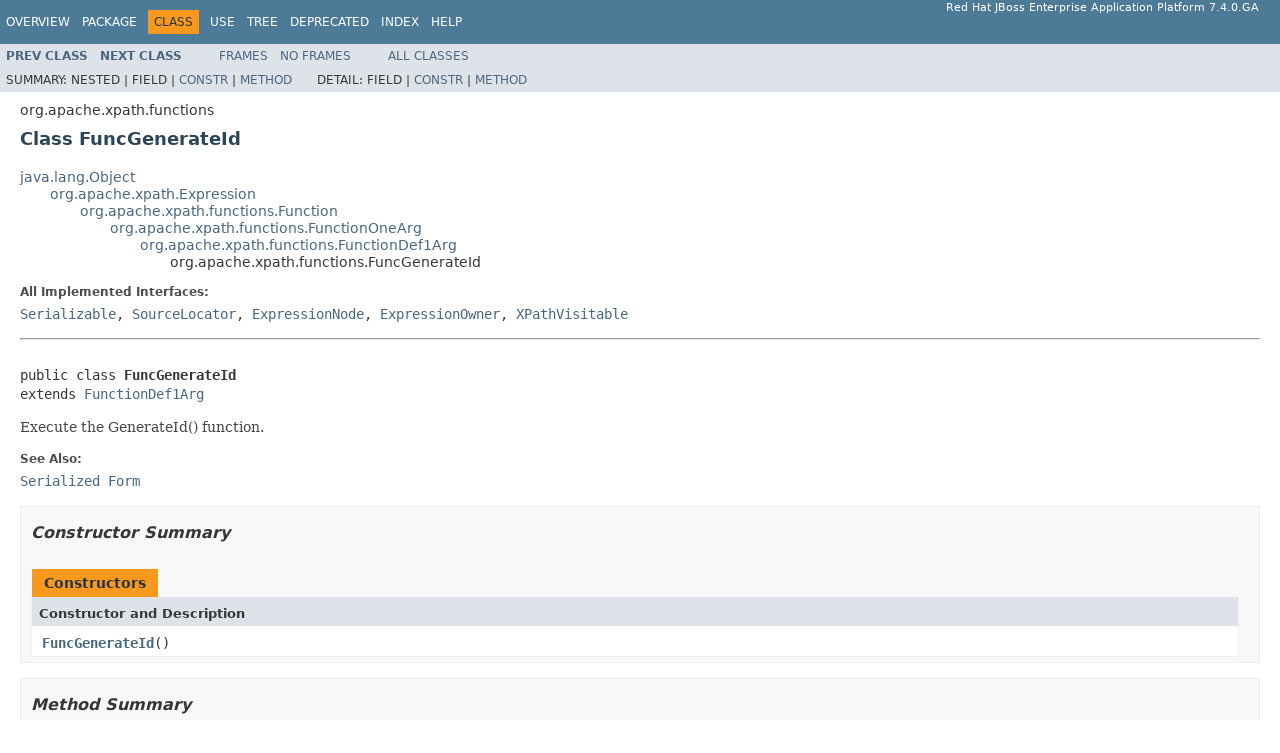

--- FILE ---
content_type: text/html
request_url: https://access.redhat.com/webassets/avalon/d/red_hat_jboss_enterprise_application_platform/7.4/javadocs/org/apache/xpath/functions/FuncGenerateId.html
body_size: 3350
content:
<!DOCTYPE HTML PUBLIC "-//W3C//DTD HTML 4.01 Transitional//EN" "http://www.w3.org/TR/html4/loose.dtd">
<!-- NewPage -->
<html lang="en">
<head>
<!-- Generated by javadoc (1.8.0_292) on Wed Jun 23 11:43:12 UTC 2021 -->
<meta http-equiv="Content-Type" content="text/html; charset=UTF-8">
<title>FuncGenerateId (Red Hat JBoss Enterprise Application Platform 7.4.0.GA public API)</title>
<meta name="date" content="2021-06-23">
<link rel="stylesheet" type="text/css" href="../../../../stylesheet.css" title="Style">
<script type="text/javascript" src="../../../../script.js"></script>
</head>
<body>
<script type="text/javascript"><!--
    try {
        if (location.href.indexOf('is-external=true') == -1) {
            parent.document.title="FuncGenerateId (Red Hat JBoss Enterprise Application Platform 7.4.0.GA public API)";
        }
    }
    catch(err) {
    }
//-->
var methods = {"i0":10};
var tabs = {65535:["t0","All Methods"],2:["t2","Instance Methods"],8:["t4","Concrete Methods"]};
var altColor = "altColor";
var rowColor = "rowColor";
var tableTab = "tableTab";
var activeTableTab = "activeTableTab";
</script>
<noscript>
<div>JavaScript is disabled on your browser.</div>
</noscript>
<!-- ========= START OF TOP NAVBAR ======= -->
<div class="topNav"><a name="navbar.top">
<!--   -->
</a>
<div class="skipNav"><a href="#skip.navbar.top" title="Skip navigation links">Skip navigation links</a></div>
<a name="navbar.top.firstrow">
<!--   -->
</a>
<ul class="navList" title="Navigation">
<li><a href="../../../../overview-summary.html">Overview</a></li>
<li><a href="package-summary.html">Package</a></li>
<li class="navBarCell1Rev">Class</li>
<li><a href="class-use/FuncGenerateId.html">Use</a></li>
<li><a href="package-tree.html">Tree</a></li>
<li><a href="../../../../deprecated-list.html">Deprecated</a></li>
<li><a href="../../../../index-all.html">Index</a></li>
<li><a href="../../../../help-doc.html">Help</a></li>
</ul>
<div class="aboutLanguage">Red Hat JBoss Enterprise Application Platform 7.4.0.GA</div>
</div>
<div class="subNav">
<ul class="navList">
<li><a href="../../../../org/apache/xpath/functions/FuncFloor.html" title="class in org.apache.xpath.functions"><span class="typeNameLink">Prev&nbsp;Class</span></a></li>
<li><a href="../../../../org/apache/xpath/functions/FuncId.html" title="class in org.apache.xpath.functions"><span class="typeNameLink">Next&nbsp;Class</span></a></li>
</ul>
<ul class="navList">
<li><a href="../../../../index.html?org/apache/xpath/functions/FuncGenerateId.html" target="_top">Frames</a></li>
<li><a href="FuncGenerateId.html" target="_top">No&nbsp;Frames</a></li>
</ul>
<ul class="navList" id="allclasses_navbar_top">
<li><a href="../../../../allclasses-noframe.html">All&nbsp;Classes</a></li>
</ul>
<div>
<script type="text/javascript"><!--
  allClassesLink = document.getElementById("allclasses_navbar_top");
  if(window==top) {
    allClassesLink.style.display = "block";
  }
  else {
    allClassesLink.style.display = "none";
  }
  //-->
</script>
</div>
<div>
<ul class="subNavList">
<li>Summary:&nbsp;</li>
<li>Nested&nbsp;|&nbsp;</li>
<li>Field&nbsp;|&nbsp;</li>
<li><a href="#constructor.summary">Constr</a>&nbsp;|&nbsp;</li>
<li><a href="#method.summary">Method</a></li>
</ul>
<ul class="subNavList">
<li>Detail:&nbsp;</li>
<li>Field&nbsp;|&nbsp;</li>
<li><a href="#constructor.detail">Constr</a>&nbsp;|&nbsp;</li>
<li><a href="#method.detail">Method</a></li>
</ul>
</div>
<a name="skip.navbar.top">
<!--   -->
</a></div>
<!-- ========= END OF TOP NAVBAR ========= -->
<!-- ======== START OF CLASS DATA ======== -->
<div class="header">
<div class="subTitle">org.apache.xpath.functions</div>
<h2 title="Class FuncGenerateId" class="title">Class FuncGenerateId</h2>
</div>
<div class="contentContainer">
<ul class="inheritance">
<li><a href="https://docs.oracle.com/javase/8/docs/api/java/lang/Object.html?is-external=true" title="class or interface in java.lang">java.lang.Object</a></li>
<li>
<ul class="inheritance">
<li><a href="../../../../org/apache/xpath/Expression.html" title="class in org.apache.xpath">org.apache.xpath.Expression</a></li>
<li>
<ul class="inheritance">
<li><a href="../../../../org/apache/xpath/functions/Function.html" title="class in org.apache.xpath.functions">org.apache.xpath.functions.Function</a></li>
<li>
<ul class="inheritance">
<li><a href="../../../../org/apache/xpath/functions/FunctionOneArg.html" title="class in org.apache.xpath.functions">org.apache.xpath.functions.FunctionOneArg</a></li>
<li>
<ul class="inheritance">
<li><a href="../../../../org/apache/xpath/functions/FunctionDef1Arg.html" title="class in org.apache.xpath.functions">org.apache.xpath.functions.FunctionDef1Arg</a></li>
<li>
<ul class="inheritance">
<li>org.apache.xpath.functions.FuncGenerateId</li>
</ul>
</li>
</ul>
</li>
</ul>
</li>
</ul>
</li>
</ul>
</li>
</ul>
<div class="description">
<ul class="blockList">
<li class="blockList">
<dl>
<dt>All Implemented Interfaces:</dt>
<dd><a href="https://docs.oracle.com/javase/8/docs/api/java/io/Serializable.html?is-external=true" title="class or interface in java.io">Serializable</a>, <a href="https://docs.oracle.com/javase/8/docs/api/javax/xml/transform/SourceLocator.html?is-external=true" title="class or interface in javax.xml.transform">SourceLocator</a>, <a href="../../../../org/apache/xpath/ExpressionNode.html" title="interface in org.apache.xpath">ExpressionNode</a>, <a href="../../../../org/apache/xpath/ExpressionOwner.html" title="interface in org.apache.xpath">ExpressionOwner</a>, <a href="../../../../org/apache/xpath/XPathVisitable.html" title="interface in org.apache.xpath">XPathVisitable</a></dd>
</dl>
<hr>
<br>
<pre>public class <span class="typeNameLabel">FuncGenerateId</span>
extends <a href="../../../../org/apache/xpath/functions/FunctionDef1Arg.html" title="class in org.apache.xpath.functions">FunctionDef1Arg</a></pre>
<div class="block">Execute the GenerateId() function.</div>
<dl>
<dt><span class="seeLabel">See Also:</span></dt>
<dd><a href="../../../../serialized-form.html#org.apache.xpath.functions.FuncGenerateId">Serialized Form</a></dd>
</dl>
</li>
</ul>
</div>
<div class="summary">
<ul class="blockList">
<li class="blockList">
<!-- ======== CONSTRUCTOR SUMMARY ======== -->
<ul class="blockList">
<li class="blockList"><a name="constructor.summary">
<!--   -->
</a>
<h3>Constructor Summary</h3>
<table class="memberSummary" border="0" cellpadding="3" cellspacing="0" summary="Constructor Summary table, listing constructors, and an explanation">
<caption><span>Constructors</span><span class="tabEnd">&nbsp;</span></caption>
<tr>
<th class="colOne" scope="col">Constructor and Description</th>
</tr>
<tr class="altColor">
<td class="colOne"><code><span class="memberNameLink"><a href="../../../../org/apache/xpath/functions/FuncGenerateId.html#FuncGenerateId--">FuncGenerateId</a></span>()</code>&nbsp;</td>
</tr>
</table>
</li>
</ul>
<!-- ========== METHOD SUMMARY =========== -->
<ul class="blockList">
<li class="blockList"><a name="method.summary">
<!--   -->
</a>
<h3>Method Summary</h3>
<table class="memberSummary" border="0" cellpadding="3" cellspacing="0" summary="Method Summary table, listing methods, and an explanation">
<caption><span id="t0" class="activeTableTab"><span>All Methods</span><span class="tabEnd">&nbsp;</span></span><span id="t2" class="tableTab"><span><a href="javascript:show(2);">Instance Methods</a></span><span class="tabEnd">&nbsp;</span></span><span id="t4" class="tableTab"><span><a href="javascript:show(8);">Concrete Methods</a></span><span class="tabEnd">&nbsp;</span></span></caption>
<tr>
<th class="colFirst" scope="col">Modifier and Type</th>
<th class="colLast" scope="col">Method and Description</th>
</tr>
<tr id="i0" class="altColor">
<td class="colFirst"><code><a href="../../../../org/apache/xpath/objects/XObject.html" title="class in org.apache.xpath.objects">XObject</a></code></td>
<td class="colLast"><code><span class="memberNameLink"><a href="../../../../org/apache/xpath/functions/FuncGenerateId.html#execute-org.apache.xpath.XPathContext-">execute</a></span>(<a href="../../../../org/apache/xpath/XPathContext.html" title="class in org.apache.xpath">XPathContext</a>&nbsp;xctxt)</code>
<div class="block">Execute the function.</div>
</td>
</tr>
</table>
<ul class="blockList">
<li class="blockList"><a name="methods.inherited.from.class.org.apache.xpath.functions.FunctionDef1Arg">
<!--   -->
</a>
<h3>Methods inherited from class&nbsp;org.apache.xpath.functions.<a href="../../../../org/apache/xpath/functions/FunctionDef1Arg.html" title="class in org.apache.xpath.functions">FunctionDef1Arg</a></h3>
<code><a href="../../../../org/apache/xpath/functions/FunctionDef1Arg.html#Arg0IsNodesetExpr--">Arg0IsNodesetExpr</a>, <a href="../../../../org/apache/xpath/functions/FunctionDef1Arg.html#canTraverseOutsideSubtree--">canTraverseOutsideSubtree</a>, <a href="../../../../org/apache/xpath/functions/FunctionDef1Arg.html#checkNumberArgs-int-">checkNumberArgs</a>, <a href="../../../../org/apache/xpath/functions/FunctionDef1Arg.html#getArg0AsNode-org.apache.xpath.XPathContext-">getArg0AsNode</a>, <a href="../../../../org/apache/xpath/functions/FunctionDef1Arg.html#getArg0AsNumber-org.apache.xpath.XPathContext-">getArg0AsNumber</a>, <a href="../../../../org/apache/xpath/functions/FunctionDef1Arg.html#getArg0AsString-org.apache.xpath.XPathContext-">getArg0AsString</a>, <a href="../../../../org/apache/xpath/functions/FunctionDef1Arg.html#reportWrongNumberArgs--">reportWrongNumberArgs</a></code></li>
</ul>
<ul class="blockList">
<li class="blockList"><a name="methods.inherited.from.class.org.apache.xpath.functions.FunctionOneArg">
<!--   -->
</a>
<h3>Methods inherited from class&nbsp;org.apache.xpath.functions.<a href="../../../../org/apache/xpath/functions/FunctionOneArg.html" title="class in org.apache.xpath.functions">FunctionOneArg</a></h3>
<code><a href="../../../../org/apache/xpath/functions/FunctionOneArg.html#callArgVisitors-org.apache.xpath.XPathVisitor-">callArgVisitors</a>, <a href="../../../../org/apache/xpath/functions/FunctionOneArg.html#deepEquals-org.apache.xpath.Expression-">deepEquals</a>, <a href="../../../../org/apache/xpath/functions/FunctionOneArg.html#fixupVariables-java.util.Vector-int-">fixupVariables</a>, <a href="../../../../org/apache/xpath/functions/FunctionOneArg.html#getArg0--">getArg0</a>, <a href="../../../../org/apache/xpath/functions/FunctionOneArg.html#getExpression--">getExpression</a>, <a href="../../../../org/apache/xpath/functions/FunctionOneArg.html#setArg-org.apache.xpath.Expression-int-">setArg</a>, <a href="../../../../org/apache/xpath/functions/FunctionOneArg.html#setExpression-org.apache.xpath.Expression-">setExpression</a></code></li>
</ul>
<ul class="blockList">
<li class="blockList"><a name="methods.inherited.from.class.org.apache.xpath.functions.Function">
<!--   -->
</a>
<h3>Methods inherited from class&nbsp;org.apache.xpath.functions.<a href="../../../../org/apache/xpath/functions/Function.html" title="class in org.apache.xpath.functions">Function</a></h3>
<code><a href="../../../../org/apache/xpath/functions/Function.html#callVisitors-org.apache.xpath.ExpressionOwner-org.apache.xpath.XPathVisitor-">callVisitors</a>, <a href="../../../../org/apache/xpath/functions/Function.html#postCompileStep-org.apache.xpath.compiler.Compiler-">postCompileStep</a></code></li>
</ul>
<ul class="blockList">
<li class="blockList"><a name="methods.inherited.from.class.org.apache.xpath.Expression">
<!--   -->
</a>
<h3>Methods inherited from class&nbsp;org.apache.xpath.<a href="../../../../org/apache/xpath/Expression.html" title="class in org.apache.xpath">Expression</a></h3>
<code><a href="../../../../org/apache/xpath/Expression.html#asIterator-org.apache.xpath.XPathContext-int-">asIterator</a>, <a href="../../../../org/apache/xpath/Expression.html#asIteratorRaw-org.apache.xpath.XPathContext-int-">asIteratorRaw</a>, <a href="../../../../org/apache/xpath/Expression.html#asNode-org.apache.xpath.XPathContext-">asNode</a>, <a href="../../../../org/apache/xpath/Expression.html#assertion-boolean-java.lang.String-">assertion</a>, <a href="../../../../org/apache/xpath/Expression.html#bool-org.apache.xpath.XPathContext-">bool</a>, <a href="../../../../org/apache/xpath/Expression.html#error-org.apache.xpath.XPathContext-java.lang.String-java.lang.Object:A-">error</a>, <a href="../../../../org/apache/xpath/Expression.html#execute-org.apache.xpath.XPathContext-boolean-">execute</a>, <a href="../../../../org/apache/xpath/Expression.html#execute-org.apache.xpath.XPathContext-int-">execute</a>, <a href="../../../../org/apache/xpath/Expression.html#execute-org.apache.xpath.XPathContext-int-org.apache.xml.dtm.DTM-int-">execute</a>, <a href="../../../../org/apache/xpath/Expression.html#executeCharsToContentHandler-org.apache.xpath.XPathContext-org.xml.sax.ContentHandler-">executeCharsToContentHandler</a>, <a href="../../../../org/apache/xpath/Expression.html#exprAddChild-org.apache.xpath.ExpressionNode-int-">exprAddChild</a>, <a href="../../../../org/apache/xpath/Expression.html#exprGetChild-int-">exprGetChild</a>, <a href="../../../../org/apache/xpath/Expression.html#exprGetNumChildren--">exprGetNumChildren</a>, <a href="../../../../org/apache/xpath/Expression.html#exprGetParent--">exprGetParent</a>, <a href="../../../../org/apache/xpath/Expression.html#exprSetParent-org.apache.xpath.ExpressionNode-">exprSetParent</a>, <a href="../../../../org/apache/xpath/Expression.html#getColumnNumber--">getColumnNumber</a>, <a href="../../../../org/apache/xpath/Expression.html#getExpressionOwner--">getExpressionOwner</a>, <a href="../../../../org/apache/xpath/Expression.html#getLineNumber--">getLineNumber</a>, <a href="../../../../org/apache/xpath/Expression.html#getPublicId--">getPublicId</a>, <a href="../../../../org/apache/xpath/Expression.html#getSystemId--">getSystemId</a>, <a href="../../../../org/apache/xpath/Expression.html#isNodesetExpr--">isNodesetExpr</a>, <a href="../../../../org/apache/xpath/Expression.html#isSameClass-org.apache.xpath.Expression-">isSameClass</a>, <a href="../../../../org/apache/xpath/Expression.html#isStableNumber--">isStableNumber</a>, <a href="../../../../org/apache/xpath/Expression.html#num-org.apache.xpath.XPathContext-">num</a>, <a href="../../../../org/apache/xpath/Expression.html#warn-org.apache.xpath.XPathContext-java.lang.String-java.lang.Object:A-">warn</a>, <a href="../../../../org/apache/xpath/Expression.html#xstr-org.apache.xpath.XPathContext-">xstr</a></code></li>
</ul>
<ul class="blockList">
<li class="blockList"><a name="methods.inherited.from.class.java.lang.Object">
<!--   -->
</a>
<h3>Methods inherited from class&nbsp;java.lang.<a href="https://docs.oracle.com/javase/8/docs/api/java/lang/Object.html?is-external=true" title="class or interface in java.lang">Object</a></h3>
<code><a href="https://docs.oracle.com/javase/8/docs/api/java/lang/Object.html?is-external=true#clone--" title="class or interface in java.lang">clone</a>, <a href="https://docs.oracle.com/javase/8/docs/api/java/lang/Object.html?is-external=true#equals-java.lang.Object-" title="class or interface in java.lang">equals</a>, <a href="https://docs.oracle.com/javase/8/docs/api/java/lang/Object.html?is-external=true#finalize--" title="class or interface in java.lang">finalize</a>, <a href="https://docs.oracle.com/javase/8/docs/api/java/lang/Object.html?is-external=true#getClass--" title="class or interface in java.lang">getClass</a>, <a href="https://docs.oracle.com/javase/8/docs/api/java/lang/Object.html?is-external=true#hashCode--" title="class or interface in java.lang">hashCode</a>, <a href="https://docs.oracle.com/javase/8/docs/api/java/lang/Object.html?is-external=true#notify--" title="class or interface in java.lang">notify</a>, <a href="https://docs.oracle.com/javase/8/docs/api/java/lang/Object.html?is-external=true#notifyAll--" title="class or interface in java.lang">notifyAll</a>, <a href="https://docs.oracle.com/javase/8/docs/api/java/lang/Object.html?is-external=true#toString--" title="class or interface in java.lang">toString</a>, <a href="https://docs.oracle.com/javase/8/docs/api/java/lang/Object.html?is-external=true#wait--" title="class or interface in java.lang">wait</a>, <a href="https://docs.oracle.com/javase/8/docs/api/java/lang/Object.html?is-external=true#wait-long-" title="class or interface in java.lang">wait</a>, <a href="https://docs.oracle.com/javase/8/docs/api/java/lang/Object.html?is-external=true#wait-long-int-" title="class or interface in java.lang">wait</a></code></li>
</ul>
</li>
</ul>
</li>
</ul>
</div>
<div class="details">
<ul class="blockList">
<li class="blockList">
<!-- ========= CONSTRUCTOR DETAIL ======== -->
<ul class="blockList">
<li class="blockList"><a name="constructor.detail">
<!--   -->
</a>
<h3>Constructor Detail</h3>
<a name="FuncGenerateId--">
<!--   -->
</a>
<ul class="blockListLast">
<li class="blockList">
<h4>FuncGenerateId</h4>
<pre>public&nbsp;FuncGenerateId()</pre>
</li>
</ul>
</li>
</ul>
<!-- ============ METHOD DETAIL ========== -->
<ul class="blockList">
<li class="blockList"><a name="method.detail">
<!--   -->
</a>
<h3>Method Detail</h3>
<a name="execute-org.apache.xpath.XPathContext-">
<!--   -->
</a>
<ul class="blockListLast">
<li class="blockList">
<h4>execute</h4>
<pre>public&nbsp;<a href="../../../../org/apache/xpath/objects/XObject.html" title="class in org.apache.xpath.objects">XObject</a>&nbsp;execute(<a href="../../../../org/apache/xpath/XPathContext.html" title="class in org.apache.xpath">XPathContext</a>&nbsp;xctxt)
                throws <a href="https://docs.oracle.com/javase/8/docs/api/javax/xml/transform/TransformerException.html?is-external=true" title="class or interface in javax.xml.transform">TransformerException</a></pre>
<div class="block">Execute the function.  The function must return
 a valid object.</div>
<dl>
<dt><span class="overrideSpecifyLabel">Overrides:</span></dt>
<dd><code><a href="../../../../org/apache/xpath/functions/Function.html#execute-org.apache.xpath.XPathContext-">execute</a></code>&nbsp;in class&nbsp;<code><a href="../../../../org/apache/xpath/functions/Function.html" title="class in org.apache.xpath.functions">Function</a></code></dd>
<dt><span class="paramLabel">Parameters:</span></dt>
<dd><code>xctxt</code> - The current execution context.</dd>
<dt><span class="returnLabel">Returns:</span></dt>
<dd>A valid XObject.</dd>
<dt><span class="throwsLabel">Throws:</span></dt>
<dd><code><a href="https://docs.oracle.com/javase/8/docs/api/javax/xml/transform/TransformerException.html?is-external=true" title="class or interface in javax.xml.transform">TransformerException</a></code></dd>
</dl>
</li>
</ul>
</li>
</ul>
</li>
</ul>
</div>
</div>
<!-- ========= END OF CLASS DATA ========= -->
<!-- ======= START OF BOTTOM NAVBAR ====== -->
<div class="bottomNav"><a name="navbar.bottom">
<!--   -->
</a>
<div class="skipNav"><a href="#skip.navbar.bottom" title="Skip navigation links">Skip navigation links</a></div>
<a name="navbar.bottom.firstrow">
<!--   -->
</a>
<ul class="navList" title="Navigation">
<li><a href="../../../../overview-summary.html">Overview</a></li>
<li><a href="package-summary.html">Package</a></li>
<li class="navBarCell1Rev">Class</li>
<li><a href="class-use/FuncGenerateId.html">Use</a></li>
<li><a href="package-tree.html">Tree</a></li>
<li><a href="../../../../deprecated-list.html">Deprecated</a></li>
<li><a href="../../../../index-all.html">Index</a></li>
<li><a href="../../../../help-doc.html">Help</a></li>
</ul>
<div class="aboutLanguage">Red Hat JBoss Enterprise Application Platform 7.4.0.GA</div>
</div>
<div class="subNav">
<ul class="navList">
<li><a href="../../../../org/apache/xpath/functions/FuncFloor.html" title="class in org.apache.xpath.functions"><span class="typeNameLink">Prev&nbsp;Class</span></a></li>
<li><a href="../../../../org/apache/xpath/functions/FuncId.html" title="class in org.apache.xpath.functions"><span class="typeNameLink">Next&nbsp;Class</span></a></li>
</ul>
<ul class="navList">
<li><a href="../../../../index.html?org/apache/xpath/functions/FuncGenerateId.html" target="_top">Frames</a></li>
<li><a href="FuncGenerateId.html" target="_top">No&nbsp;Frames</a></li>
</ul>
<ul class="navList" id="allclasses_navbar_bottom">
<li><a href="../../../../allclasses-noframe.html">All&nbsp;Classes</a></li>
</ul>
<div>
<script type="text/javascript"><!--
  allClassesLink = document.getElementById("allclasses_navbar_bottom");
  if(window==top) {
    allClassesLink.style.display = "block";
  }
  else {
    allClassesLink.style.display = "none";
  }
  //-->
</script>
</div>
<div>
<ul class="subNavList">
<li>Summary:&nbsp;</li>
<li>Nested&nbsp;|&nbsp;</li>
<li>Field&nbsp;|&nbsp;</li>
<li><a href="#constructor.summary">Constr</a>&nbsp;|&nbsp;</li>
<li><a href="#method.summary">Method</a></li>
</ul>
<ul class="subNavList">
<li>Detail:&nbsp;</li>
<li>Field&nbsp;|&nbsp;</li>
<li><a href="#constructor.detail">Constr</a>&nbsp;|&nbsp;</li>
<li><a href="#method.detail">Method</a></li>
</ul>
</div>
<a name="skip.navbar.bottom">
<!--   -->
</a></div>
<!-- ======== END OF BOTTOM NAVBAR ======= -->
<p class="legalCopy"><small>Copyright &#169; 2021 <a href="http://www.jboss.org">JBoss by Red Hat</a>. All rights reserved.</small></p>
</body>
</html>
